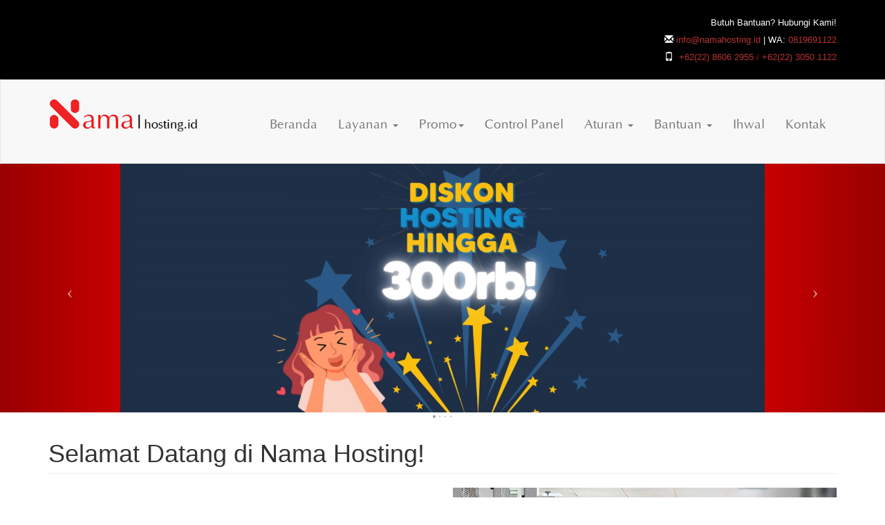

--- FILE ---
content_type: text/html; charset=UTF-8
request_url: https://namahosting.id/index.php
body_size: 78063
content:
<!doctype html>
<html lang="en">
<head>
<meta charset="utf-8">
<meta http-equiv="X-UA-Compatible" content="IE=edge">
<meta name="viewport" content="width=device-width, initial-scale=1">
<meta name="description" content="Layanan web hosting murah dan terpercaya di Bandung. Terdiri dari layanan Domain, Hosting, Email Hosting, VPS, Colocation, Website Builder dan Web Development.">
<meta name="keywords" content="Domain, Hosting, Email Hosting, VPS, Colocation, Website Builder, Web Development, Bandung, Indonesia, Internet, Domain Murah, Hosting Murah, VPS Murah, Colocation Murah, Website Builder Premium Murah, Terpercaya, Murah dan Terpercaya">
<meta name="author" content="">
<link rel="icon" href="images/namahosting-logo.small.png">
<title>Namahosting - Layanan Web Hosting Murah dan Terpercaya</title>

<!-- Bootstrap Core CSS -->

<link href="css/bootstrap.min.css" rel="stylesheet">

<!-- Custom CSS -->

<link href="css/style.css" rel="stylesheet">

<!-- Custom Fonts -->

<link href="font-awesome/css/font-awesome.min.css" rel="stylesheet" type="text/css">

<!-- HTML5 Shim and Respond.js IE8 support of HTML5 elements and media queries --> 

<!-- WARNING: Respond.js doesn't work if you view the page via file:// --> 

<!--[if lt IE 9]>

        <script src="https://oss.maxcdn.com/libs/html5shiv/3.7.0/html5shiv.js"></script>

        <script src="https://oss.maxcdn.com/libs/respond.js/1.4.2/respond.min.js"></script>

    <![endif]--> 

<!-- Global site tag (gtag.js) - Google Analytics --> 
<script async src="https://www.googletagmanager.com/gtag/js?id=G-9Y0SFE0HSB"></script> 
<script>
    window.dataLayer = window.dataLayer || [];

    function gtag() {
      dataLayer.push(arguments);
    }
    gtag('js', new Date());

    gtag('config', 'G-9Y0SFE0HSB');
  </script>
</head>

<body>
<div class="top-header">
  <div class="container">
    <div class="row">
      <div class="col-md-8"></div>
      <div class="col-md-4 head-help">Butuh Bantuan? Hubungi Kami!<br />
        <i class=" glyphicon glyphicon-envelope"></i>&nbsp;<a href="mailto:info@namahosting.id?subject=Tanya Admin NAMA">info@namahosting.id</a></span> | WA: <span class="red-text"><a href="https://api.whatsapp.com/send?phone=62819691122&text=Halo%20Admin%20Namahosting,%20Saya%20mau%20bertanya%20">0819691122</a></span><br>
        <i class="glyphicon glyphicon-phone"></i>&nbsp;<span class="red-text"> <a href="tel:+622286062955">+62(22) 8606 2955</a> / <a href="tel:+622230501122">+62(22) 3050 1122</a></span> </div>
    </div>
  </div>
</div>

<!-- Navigation -->

<nav class="navbar navbar-default .navbar-static-top" role="navigation">
  <div class="container"> 
    
    <!-- Brand and toggle get grouped for better mobile display -->
    
    <div class="navbar-header">
      <button type="button" class="navbar-toggle" data-toggle="collapse" data-target="#nama-navbar-collapse"> <span class="sr-only">Toggle navigation</span> <span class="icon-bar"></span> <span class="icon-bar"></span> <span class="icon-bar"></span> </button>
      <a class="navbar-brand" href="index.php"><img src="images/namahosting-logo.png"></a> </div>
    
    <!-- Collect the nav links, forms, and other content for toggling -->
    
    <div class="collapse navbar-collapse" id="nama-navbar-collapse">
      <ul class="nav navbar-nav navbar-right">
        <li> <a href="/">Beranda</a> </li>
        <li class="dropdown"> <a href="#" class="dropdown-toggle" data-toggle="dropdown">Layanan <b class="caret"></b></a>
          <ul class="dropdown-menu">
            <li> <a href="domain.php">Domain Name</a> </li>
            <li> <a href="hosting-all.php">Web Hosting</a> </li>
            <li> <a href="vps.php">VPS</a> </li>
            <li> <a href="colocation.php">Colocation</a> </li>
            <li> <a href="hosting-email.php">Email Hosting</a> </li>
            <!--<li> <a href="website-builder.php">Website Builder</a> </li>-->
            <li> <a href="webdev.php">Web Development</a> </li>
          </ul>
        </li>
		<li class="dropdown"> <a href="#" class="dropdown-toggle" data-toggle="dropdown">Promo<b class="caret"></b></a>
          <ul class="dropdown-menu">
            <li> <a href="promo-yearendsale.php">Promo YES 2025</a> </li>
            <li> <a href="promo-diskonhosting.php">Diskon 50% Hosting</a> </li>
            <li> <a href="promo-gratis-com.php">Gratis domain .com</a> </li>
            <li> <a href="promo-coid.php">Promo .co.id</a> </li>
          </ul>
        </li>
        <li> <a href="https://tiger-cpanel.namahosting.id:2083">Control Panel</a> </li>
        <li class="dropdown"> <a href="#" class="dropdown-toggle" data-toggle="dropdown">Aturan <b class="caret"></b></a>
          <ul class="dropdown-menu">
            <li> <a href="aturan.php">Syarat dan Ketentuan</a> </li>
            <li> <a href="regulasi.php">Regulasi</a> </li>
          </ul>
        </li>
        <li class="dropdown"> <a href="#" class="dropdown-toggle" data-toggle="dropdown">Bantuan <b class="caret"></b></a>
          <ul class="dropdown-menu">
            <li> <a href="reg_bayar.php">Registrasi dan Pembayaran</a> </li>
            <li> <a href="tutorial.php">Tutorial</a> </li>
          </ul>
        </li>
        <li> <a href="about.php">Ihwal</a> </li>
        <li> <a href="kontak.php">Kontak</a> </li>
      </ul>
    </div>
    
    <!-- /.navbar-collapse --> 
    
  </div>
  
  <!-- /.container --> 
  
</nav>
    <!-- Header Carousel -->
    <header id="myCarousel" class="carousel slide">
        <!-- Indicators -->
        <ol class="carousel-indicators">
            <li data-target="#myCarousel" data-slide-to="0" class="active"></li>
            <li data-target="#myCarousel" data-slide-to="1"></li>
			      <li data-target="#myCarousel" data-slide-to="2"></li>
            <li data-target="#myCarousel" data-slide-to="3"></li>
        </ol>

        <!-- Wrapper for slides -->
        <div class="carousel-inner">
            
           <div class="item active">
                <a href="/promo-diskonhosting.php"><video class="fill" autoplay="" muted="" playsinline="" data-wf-ignore="true" data-object-fit="cover">
                  <source src="video/slide-diskonhosting.mp4" type="video/mp4">
                </video>
                </a>
            </div>
          
          <div class="item">
                <a href="/promo-gratis-com.php"><video class="fill" autoplay="" muted="" playsinline="" data-wf-ignore="true" data-object-fit="cover">
                  <source src="video/slide-gratis-com.mp4" type="video/mp4">
                </video>
                </a>
            </div>

            <div class="item">
                <video class="fill" autoplay="" muted="" playsinline="" data-wf-ignore="true" data-object-fit="cover">
                  <source src="video/NAMA-Reel.mp4" type="video/mp4">
                </video>
            </div>        
           
            <div class="item ">
                <div class="fill" style="background-image:url('images/slide4.jpg');"></div>
                <div class="carousel-caption">
                    <h2></h2>
                </div>
            </div>
            
            
                     
        </div>

        <!-- Controls -->
        <a class="left carousel-control" href="#myCarousel" data-slide="prev">
            <span class="icon-prev"></span>
        </a>
        <a class="right carousel-control" href="#myCarousel" data-slide="next">
            <span class="icon-next"></span>
        </a>
    </header>

    <!-- Page Content -->
    <div class="container">

        <!-- Marketing Icons Section -->
        <div class="row">
            <div class="col-lg-12">
                <h1 class="page-header">
                    Selamat Datang di Nama Hosting!
                </h1>
               
            </div>
            <div class="col-md-6"> 
            	<h3>Untuk Kelancaran dan Kemudahan Hosting web anda!</h3>
                <p>Tempatkan website anda di Namahosting.id, dan dapatkan berbagai keuntungan :</p>
                <ul>
                  <li>Data Center Sendiri dengan Backup UPS dan Genset.</li>
                  <li>Uptime Network dan server diatas 99,99%.</li>
                  <li>Bandwidth Maximal ke link IIX 1 Gbps dan internasional 200Mbps.</li>
                  <li>server berbasis sistem operasi Unix.</li>
                  <li>24 x 7 Technical Support.</li>
                  <li>Layanan Customer Service via Whatsapp</li>
                  <li>Backup data mingguan.</li>
            </ul>
               
            </div>
            <div class="col-md-6">
                <img class="img-responsive" src="images/promo-home.jpg" alt="">
            </div>
      </div>
          
        <hr>
        <!-- Call to Action Section -->
        <div class="well">
            <div class="row">
                <div class="col-md-8">
                    <p>Dapatkan hosting website Anda mulai Rp <strong>100rb</strong> / tahun!</p>
                </div>
                <div class="col-md-4">
                    <a class="btn btn-lg btn-default btn-block" href="hosting-personal.php">Daftar Sekarang</a>
                </div>
            </div>
        </div>
        
        <hr>
        
        <div class="well">
            <div class="row">
                <div class="col-md-12">
                    <p>Cek ketersediaan nama domain favorit Anda, di sini!</p>
                    <form class="form-inline" id="cek-domain">
                        <div class="form-group form-group-lg">
                            <label class="sr-only" for="domainname">Domain</label>
                            <div class="input-group">
                                <div class="input-group-addon">WWW.</div>
                                <input name="domainname" id="domainname" type="text" class="form-control" id="exampleInputAmount" placeholder="namadomainfavorit">
                            </div>
                            <select name="domaintld" id="domaintld" class="form-control">
                                                                    <option value="id">.id</option>
                                                                    <option value="coid">.co.id</option>
                                                                    <option value="myid">.my.id</option>
                                                                    <option value="bizid">.biz.id</option>
                                                                    <option value="acid">.ac.id</option>
                                                                    <option value="schid">.sch.id</option>
                                                                    <option value="orid">.or.id</option>
                                                                    <option value="webid">.web.id</option>
                                                                    <option value="com">.com</option>
                                                                    <option value="net">.net</option>
                                                                    <option value="org">.org</option>
                                                                    <option value="info">.info</option>
                                                                    <option value="biz">.biz</option>
                                                                    <option value="mobi">.mobi</option>
                                                                    <option value="name">.name</option>
                                                                    <option value="tel">.tel</option>
                                                                    <option value="us">.us</option>
                                                                    <option value="asia">.asia</option>
                                                                    <option value="comco">.com.co</option>
                                                                    <option value="in">.in</option>
                                                                    <option value="it">.it</option>
                                                                    <option value="ws">.ws</option>
                                                                    <option value="me">.me</option>
                                                                    <option value="li">.li</option>
                                                                    <option value="co">.cc</option>
                                                                    <option value="tv">.tv</option>
                                                            </select>
                        </div>
                        <button type="submit" class="btn btn-lg btn-default">Cek Nama Domain</button>
                    </form>

                    <br />
                    <img src="images/loading.gif" width="70px" id="img-load" class="hide">
                    <div id="resultdomain" class="hide">
                        <div id="alertcolor" class="alert alert-success" role="alert">
                        <!--
                        <i class="glyphicon glyphicon-ok"></i>
                        Selamat, nama domain <strong>www.namaku.id</strong> tersedia
                        <br />
                    -->
                    
                    <i id="alerticon" class="glyphicon glyphicon-remove"></i>
                    <span id="alertmsg">Maaf, nama domain <strong>www.namaku.id</strong> sudah tidak tersedia</span>
                    <br />
                    <a href="#" class="btn btn-success btn-lg" id="alertbtncart"><i class="glyphicon glyphicon-shopping-cart"></i> Beli Sekarang</a>
                    <br />
                    <a id="linkdetaildomain" data-toggle="modal" data-target="#detailDomain" href="#" class="btn"><i class="glyphicon glyphicon-search"></i> Detail</a>
                    <div class="modal fade" id="detailDomain" tabindex="-1" role="dialog" aria-labelledby="myModalLabel">
                        <div class="modal-dialog modal-lg" role="document">
                            <div class="modal-content">
                                <div class="modal-header">
                                    <button type="button" class="close" data-dismiss="modal" aria-label="Close"><span aria-hidden="true">&times;</span></button>
                                    <h4 class="modal-title" id="myModalLabel">Informasi Nama Domain</h4>
                                </div>
                                <div class="modal-body pull-left" id="infodetaildomain">

                                </div>
                                <div class="modal-footer">
                                    <button type="button" class="btn btn-default" data-dismiss="modal">Close</button>
                                </div>
                            </div>
                        </div>
                    </div>


                    <br />
                    <a class="btn" role="button" data-toggle="collapse" href="#collapseExample" aria-expanded="false" aria-controls="collapseExample" id="moreDomain">
                        Lihat domain favorit dengan TLD lainnya
                    </a>
                    <div class="collapse" id="collapseExample">
                        <table class="table table-hover">
                                                        <tr class="suggesttld" id="suggestid" data-tldid="id" data-tld=".id">
                                <td><span class="suggestdomainname">www.namaku.co.id</span></td>
                                <td><img src="images/loading.gif" width="50px" class="img-load-suggest"><span class="suggestlabel label label-success">Tersedia</span></td>
                                <td>
                                    <a href="#" class="suggestaction btn btn-success"><i class="glyphicon glyphicon-shopping-cart"></i> Beli Sekarang</a>
                                    <a id="linkdetaildomainid" data-toggle="modal" data-target="#detailDomainid" href="#" class="btn btn-default suggestdetail"><i class="glyphicon glyphicon-search"></i> Detail</a>
                                    <div class="modal fade" id="detailDomainid" tabindex="-1" role="dialog" aria-labelledby="myModalLabel">
                                        <div class="modal-dialog modal-lg" role="document">
                                            <div class="modal-content">
                                                <div class="modal-header">
                                                    <button type="button" class="close" data-dismiss="modal" aria-label="Close"><span aria-hidden="true">&times;</span></button>
                                                    <h4 class="modal-title" id="myModalLabel">Informasi Nama Domain</h4>
                                                </div>
                                                <div class="modal-body pull-left infodetaildomain">

                                                </div>
                                                <div class="modal-footer">
                                                    <button type="button" class="btn btn-default" data-dismiss="modal">Close</button>
                                                </div>
                                            </div>
                                        </div>
                                    </div>
                            </td>
                            </tr>

                                                        <tr class="suggesttld" id="suggestcoid" data-tldid="coid" data-tld=".co.id">
                                <td><span class="suggestdomainname">www.namaku.co.id</span></td>
                                <td><img src="images/loading.gif" width="50px" class="img-load-suggest"><span class="suggestlabel label label-success">Tersedia</span></td>
                                <td>
                                    <a href="#" class="suggestaction btn btn-success"><i class="glyphicon glyphicon-shopping-cart"></i> Beli Sekarang</a>
                                    <a id="linkdetaildomaincoid" data-toggle="modal" data-target="#detailDomaincoid" href="#" class="btn btn-default suggestdetail"><i class="glyphicon glyphicon-search"></i> Detail</a>
                                    <div class="modal fade" id="detailDomaincoid" tabindex="-1" role="dialog" aria-labelledby="myModalLabel">
                                        <div class="modal-dialog modal-lg" role="document">
                                            <div class="modal-content">
                                                <div class="modal-header">
                                                    <button type="button" class="close" data-dismiss="modal" aria-label="Close"><span aria-hidden="true">&times;</span></button>
                                                    <h4 class="modal-title" id="myModalLabel">Informasi Nama Domain</h4>
                                                </div>
                                                <div class="modal-body pull-left infodetaildomain">

                                                </div>
                                                <div class="modal-footer">
                                                    <button type="button" class="btn btn-default" data-dismiss="modal">Close</button>
                                                </div>
                                            </div>
                                        </div>
                                    </div>
                            </td>
                            </tr>

                                                        <tr class="suggesttld" id="suggestmyid" data-tldid="myid" data-tld=".my.id">
                                <td><span class="suggestdomainname">www.namaku.co.id</span></td>
                                <td><img src="images/loading.gif" width="50px" class="img-load-suggest"><span class="suggestlabel label label-success">Tersedia</span></td>
                                <td>
                                    <a href="#" class="suggestaction btn btn-success"><i class="glyphicon glyphicon-shopping-cart"></i> Beli Sekarang</a>
                                    <a id="linkdetaildomainmyid" data-toggle="modal" data-target="#detailDomainmyid" href="#" class="btn btn-default suggestdetail"><i class="glyphicon glyphicon-search"></i> Detail</a>
                                    <div class="modal fade" id="detailDomainmyid" tabindex="-1" role="dialog" aria-labelledby="myModalLabel">
                                        <div class="modal-dialog modal-lg" role="document">
                                            <div class="modal-content">
                                                <div class="modal-header">
                                                    <button type="button" class="close" data-dismiss="modal" aria-label="Close"><span aria-hidden="true">&times;</span></button>
                                                    <h4 class="modal-title" id="myModalLabel">Informasi Nama Domain</h4>
                                                </div>
                                                <div class="modal-body pull-left infodetaildomain">

                                                </div>
                                                <div class="modal-footer">
                                                    <button type="button" class="btn btn-default" data-dismiss="modal">Close</button>
                                                </div>
                                            </div>
                                        </div>
                                    </div>
                            </td>
                            </tr>

                                                        <tr class="suggesttld" id="suggestbizid" data-tldid="bizid" data-tld=".biz.id">
                                <td><span class="suggestdomainname">www.namaku.co.id</span></td>
                                <td><img src="images/loading.gif" width="50px" class="img-load-suggest"><span class="suggestlabel label label-success">Tersedia</span></td>
                                <td>
                                    <a href="#" class="suggestaction btn btn-success"><i class="glyphicon glyphicon-shopping-cart"></i> Beli Sekarang</a>
                                    <a id="linkdetaildomainbizid" data-toggle="modal" data-target="#detailDomainbizid" href="#" class="btn btn-default suggestdetail"><i class="glyphicon glyphicon-search"></i> Detail</a>
                                    <div class="modal fade" id="detailDomainbizid" tabindex="-1" role="dialog" aria-labelledby="myModalLabel">
                                        <div class="modal-dialog modal-lg" role="document">
                                            <div class="modal-content">
                                                <div class="modal-header">
                                                    <button type="button" class="close" data-dismiss="modal" aria-label="Close"><span aria-hidden="true">&times;</span></button>
                                                    <h4 class="modal-title" id="myModalLabel">Informasi Nama Domain</h4>
                                                </div>
                                                <div class="modal-body pull-left infodetaildomain">

                                                </div>
                                                <div class="modal-footer">
                                                    <button type="button" class="btn btn-default" data-dismiss="modal">Close</button>
                                                </div>
                                            </div>
                                        </div>
                                    </div>
                            </td>
                            </tr>

                                                        <tr class="suggesttld" id="suggestacid" data-tldid="acid" data-tld=".ac.id">
                                <td><span class="suggestdomainname">www.namaku.co.id</span></td>
                                <td><img src="images/loading.gif" width="50px" class="img-load-suggest"><span class="suggestlabel label label-success">Tersedia</span></td>
                                <td>
                                    <a href="#" class="suggestaction btn btn-success"><i class="glyphicon glyphicon-shopping-cart"></i> Beli Sekarang</a>
                                    <a id="linkdetaildomainacid" data-toggle="modal" data-target="#detailDomainacid" href="#" class="btn btn-default suggestdetail"><i class="glyphicon glyphicon-search"></i> Detail</a>
                                    <div class="modal fade" id="detailDomainacid" tabindex="-1" role="dialog" aria-labelledby="myModalLabel">
                                        <div class="modal-dialog modal-lg" role="document">
                                            <div class="modal-content">
                                                <div class="modal-header">
                                                    <button type="button" class="close" data-dismiss="modal" aria-label="Close"><span aria-hidden="true">&times;</span></button>
                                                    <h4 class="modal-title" id="myModalLabel">Informasi Nama Domain</h4>
                                                </div>
                                                <div class="modal-body pull-left infodetaildomain">

                                                </div>
                                                <div class="modal-footer">
                                                    <button type="button" class="btn btn-default" data-dismiss="modal">Close</button>
                                                </div>
                                            </div>
                                        </div>
                                    </div>
                            </td>
                            </tr>

                                                        <tr class="suggesttld" id="suggestschid" data-tldid="schid" data-tld=".sch.id">
                                <td><span class="suggestdomainname">www.namaku.co.id</span></td>
                                <td><img src="images/loading.gif" width="50px" class="img-load-suggest"><span class="suggestlabel label label-success">Tersedia</span></td>
                                <td>
                                    <a href="#" class="suggestaction btn btn-success"><i class="glyphicon glyphicon-shopping-cart"></i> Beli Sekarang</a>
                                    <a id="linkdetaildomainschid" data-toggle="modal" data-target="#detailDomainschid" href="#" class="btn btn-default suggestdetail"><i class="glyphicon glyphicon-search"></i> Detail</a>
                                    <div class="modal fade" id="detailDomainschid" tabindex="-1" role="dialog" aria-labelledby="myModalLabel">
                                        <div class="modal-dialog modal-lg" role="document">
                                            <div class="modal-content">
                                                <div class="modal-header">
                                                    <button type="button" class="close" data-dismiss="modal" aria-label="Close"><span aria-hidden="true">&times;</span></button>
                                                    <h4 class="modal-title" id="myModalLabel">Informasi Nama Domain</h4>
                                                </div>
                                                <div class="modal-body pull-left infodetaildomain">

                                                </div>
                                                <div class="modal-footer">
                                                    <button type="button" class="btn btn-default" data-dismiss="modal">Close</button>
                                                </div>
                                            </div>
                                        </div>
                                    </div>
                            </td>
                            </tr>

                                                        <tr class="suggesttld" id="suggestorid" data-tldid="orid" data-tld=".or.id">
                                <td><span class="suggestdomainname">www.namaku.co.id</span></td>
                                <td><img src="images/loading.gif" width="50px" class="img-load-suggest"><span class="suggestlabel label label-success">Tersedia</span></td>
                                <td>
                                    <a href="#" class="suggestaction btn btn-success"><i class="glyphicon glyphicon-shopping-cart"></i> Beli Sekarang</a>
                                    <a id="linkdetaildomainorid" data-toggle="modal" data-target="#detailDomainorid" href="#" class="btn btn-default suggestdetail"><i class="glyphicon glyphicon-search"></i> Detail</a>
                                    <div class="modal fade" id="detailDomainorid" tabindex="-1" role="dialog" aria-labelledby="myModalLabel">
                                        <div class="modal-dialog modal-lg" role="document">
                                            <div class="modal-content">
                                                <div class="modal-header">
                                                    <button type="button" class="close" data-dismiss="modal" aria-label="Close"><span aria-hidden="true">&times;</span></button>
                                                    <h4 class="modal-title" id="myModalLabel">Informasi Nama Domain</h4>
                                                </div>
                                                <div class="modal-body pull-left infodetaildomain">

                                                </div>
                                                <div class="modal-footer">
                                                    <button type="button" class="btn btn-default" data-dismiss="modal">Close</button>
                                                </div>
                                            </div>
                                        </div>
                                    </div>
                            </td>
                            </tr>

                                                        <tr class="suggesttld" id="suggestwebid" data-tldid="webid" data-tld=".web.id">
                                <td><span class="suggestdomainname">www.namaku.co.id</span></td>
                                <td><img src="images/loading.gif" width="50px" class="img-load-suggest"><span class="suggestlabel label label-success">Tersedia</span></td>
                                <td>
                                    <a href="#" class="suggestaction btn btn-success"><i class="glyphicon glyphicon-shopping-cart"></i> Beli Sekarang</a>
                                    <a id="linkdetaildomainwebid" data-toggle="modal" data-target="#detailDomainwebid" href="#" class="btn btn-default suggestdetail"><i class="glyphicon glyphicon-search"></i> Detail</a>
                                    <div class="modal fade" id="detailDomainwebid" tabindex="-1" role="dialog" aria-labelledby="myModalLabel">
                                        <div class="modal-dialog modal-lg" role="document">
                                            <div class="modal-content">
                                                <div class="modal-header">
                                                    <button type="button" class="close" data-dismiss="modal" aria-label="Close"><span aria-hidden="true">&times;</span></button>
                                                    <h4 class="modal-title" id="myModalLabel">Informasi Nama Domain</h4>
                                                </div>
                                                <div class="modal-body pull-left infodetaildomain">

                                                </div>
                                                <div class="modal-footer">
                                                    <button type="button" class="btn btn-default" data-dismiss="modal">Close</button>
                                                </div>
                                            </div>
                                        </div>
                                    </div>
                            </td>
                            </tr>

                                                        <tr class="suggesttld" id="suggestcom" data-tldid="com" data-tld=".com">
                                <td><span class="suggestdomainname">www.namaku.co.id</span></td>
                                <td><img src="images/loading.gif" width="50px" class="img-load-suggest"><span class="suggestlabel label label-success">Tersedia</span></td>
                                <td>
                                    <a href="#" class="suggestaction btn btn-success"><i class="glyphicon glyphicon-shopping-cart"></i> Beli Sekarang</a>
                                    <a id="linkdetaildomaincom" data-toggle="modal" data-target="#detailDomaincom" href="#" class="btn btn-default suggestdetail"><i class="glyphicon glyphicon-search"></i> Detail</a>
                                    <div class="modal fade" id="detailDomaincom" tabindex="-1" role="dialog" aria-labelledby="myModalLabel">
                                        <div class="modal-dialog modal-lg" role="document">
                                            <div class="modal-content">
                                                <div class="modal-header">
                                                    <button type="button" class="close" data-dismiss="modal" aria-label="Close"><span aria-hidden="true">&times;</span></button>
                                                    <h4 class="modal-title" id="myModalLabel">Informasi Nama Domain</h4>
                                                </div>
                                                <div class="modal-body pull-left infodetaildomain">

                                                </div>
                                                <div class="modal-footer">
                                                    <button type="button" class="btn btn-default" data-dismiss="modal">Close</button>
                                                </div>
                                            </div>
                                        </div>
                                    </div>
                            </td>
                            </tr>

                                                        <tr class="suggesttld" id="suggestnet" data-tldid="net" data-tld=".net">
                                <td><span class="suggestdomainname">www.namaku.co.id</span></td>
                                <td><img src="images/loading.gif" width="50px" class="img-load-suggest"><span class="suggestlabel label label-success">Tersedia</span></td>
                                <td>
                                    <a href="#" class="suggestaction btn btn-success"><i class="glyphicon glyphicon-shopping-cart"></i> Beli Sekarang</a>
                                    <a id="linkdetaildomainnet" data-toggle="modal" data-target="#detailDomainnet" href="#" class="btn btn-default suggestdetail"><i class="glyphicon glyphicon-search"></i> Detail</a>
                                    <div class="modal fade" id="detailDomainnet" tabindex="-1" role="dialog" aria-labelledby="myModalLabel">
                                        <div class="modal-dialog modal-lg" role="document">
                                            <div class="modal-content">
                                                <div class="modal-header">
                                                    <button type="button" class="close" data-dismiss="modal" aria-label="Close"><span aria-hidden="true">&times;</span></button>
                                                    <h4 class="modal-title" id="myModalLabel">Informasi Nama Domain</h4>
                                                </div>
                                                <div class="modal-body pull-left infodetaildomain">

                                                </div>
                                                <div class="modal-footer">
                                                    <button type="button" class="btn btn-default" data-dismiss="modal">Close</button>
                                                </div>
                                            </div>
                                        </div>
                                    </div>
                            </td>
                            </tr>

                                                        <tr class="suggesttld" id="suggestorg" data-tldid="org" data-tld=".org">
                                <td><span class="suggestdomainname">www.namaku.co.id</span></td>
                                <td><img src="images/loading.gif" width="50px" class="img-load-suggest"><span class="suggestlabel label label-success">Tersedia</span></td>
                                <td>
                                    <a href="#" class="suggestaction btn btn-success"><i class="glyphicon glyphicon-shopping-cart"></i> Beli Sekarang</a>
                                    <a id="linkdetaildomainorg" data-toggle="modal" data-target="#detailDomainorg" href="#" class="btn btn-default suggestdetail"><i class="glyphicon glyphicon-search"></i> Detail</a>
                                    <div class="modal fade" id="detailDomainorg" tabindex="-1" role="dialog" aria-labelledby="myModalLabel">
                                        <div class="modal-dialog modal-lg" role="document">
                                            <div class="modal-content">
                                                <div class="modal-header">
                                                    <button type="button" class="close" data-dismiss="modal" aria-label="Close"><span aria-hidden="true">&times;</span></button>
                                                    <h4 class="modal-title" id="myModalLabel">Informasi Nama Domain</h4>
                                                </div>
                                                <div class="modal-body pull-left infodetaildomain">

                                                </div>
                                                <div class="modal-footer">
                                                    <button type="button" class="btn btn-default" data-dismiss="modal">Close</button>
                                                </div>
                                            </div>
                                        </div>
                                    </div>
                            </td>
                            </tr>

                                                        <tr class="suggesttld" id="suggestinfo" data-tldid="info" data-tld=".info">
                                <td><span class="suggestdomainname">www.namaku.co.id</span></td>
                                <td><img src="images/loading.gif" width="50px" class="img-load-suggest"><span class="suggestlabel label label-success">Tersedia</span></td>
                                <td>
                                    <a href="#" class="suggestaction btn btn-success"><i class="glyphicon glyphicon-shopping-cart"></i> Beli Sekarang</a>
                                    <a id="linkdetaildomaininfo" data-toggle="modal" data-target="#detailDomaininfo" href="#" class="btn btn-default suggestdetail"><i class="glyphicon glyphicon-search"></i> Detail</a>
                                    <div class="modal fade" id="detailDomaininfo" tabindex="-1" role="dialog" aria-labelledby="myModalLabel">
                                        <div class="modal-dialog modal-lg" role="document">
                                            <div class="modal-content">
                                                <div class="modal-header">
                                                    <button type="button" class="close" data-dismiss="modal" aria-label="Close"><span aria-hidden="true">&times;</span></button>
                                                    <h4 class="modal-title" id="myModalLabel">Informasi Nama Domain</h4>
                                                </div>
                                                <div class="modal-body pull-left infodetaildomain">

                                                </div>
                                                <div class="modal-footer">
                                                    <button type="button" class="btn btn-default" data-dismiss="modal">Close</button>
                                                </div>
                                            </div>
                                        </div>
                                    </div>
                            </td>
                            </tr>

                                                        <tr class="suggesttld" id="suggestbiz" data-tldid="biz" data-tld=".biz">
                                <td><span class="suggestdomainname">www.namaku.co.id</span></td>
                                <td><img src="images/loading.gif" width="50px" class="img-load-suggest"><span class="suggestlabel label label-success">Tersedia</span></td>
                                <td>
                                    <a href="#" class="suggestaction btn btn-success"><i class="glyphicon glyphicon-shopping-cart"></i> Beli Sekarang</a>
                                    <a id="linkdetaildomainbiz" data-toggle="modal" data-target="#detailDomainbiz" href="#" class="btn btn-default suggestdetail"><i class="glyphicon glyphicon-search"></i> Detail</a>
                                    <div class="modal fade" id="detailDomainbiz" tabindex="-1" role="dialog" aria-labelledby="myModalLabel">
                                        <div class="modal-dialog modal-lg" role="document">
                                            <div class="modal-content">
                                                <div class="modal-header">
                                                    <button type="button" class="close" data-dismiss="modal" aria-label="Close"><span aria-hidden="true">&times;</span></button>
                                                    <h4 class="modal-title" id="myModalLabel">Informasi Nama Domain</h4>
                                                </div>
                                                <div class="modal-body pull-left infodetaildomain">

                                                </div>
                                                <div class="modal-footer">
                                                    <button type="button" class="btn btn-default" data-dismiss="modal">Close</button>
                                                </div>
                                            </div>
                                        </div>
                                    </div>
                            </td>
                            </tr>

                                                        <tr class="suggesttld" id="suggestmobi" data-tldid="mobi" data-tld=".mobi">
                                <td><span class="suggestdomainname">www.namaku.co.id</span></td>
                                <td><img src="images/loading.gif" width="50px" class="img-load-suggest"><span class="suggestlabel label label-success">Tersedia</span></td>
                                <td>
                                    <a href="#" class="suggestaction btn btn-success"><i class="glyphicon glyphicon-shopping-cart"></i> Beli Sekarang</a>
                                    <a id="linkdetaildomainmobi" data-toggle="modal" data-target="#detailDomainmobi" href="#" class="btn btn-default suggestdetail"><i class="glyphicon glyphicon-search"></i> Detail</a>
                                    <div class="modal fade" id="detailDomainmobi" tabindex="-1" role="dialog" aria-labelledby="myModalLabel">
                                        <div class="modal-dialog modal-lg" role="document">
                                            <div class="modal-content">
                                                <div class="modal-header">
                                                    <button type="button" class="close" data-dismiss="modal" aria-label="Close"><span aria-hidden="true">&times;</span></button>
                                                    <h4 class="modal-title" id="myModalLabel">Informasi Nama Domain</h4>
                                                </div>
                                                <div class="modal-body pull-left infodetaildomain">

                                                </div>
                                                <div class="modal-footer">
                                                    <button type="button" class="btn btn-default" data-dismiss="modal">Close</button>
                                                </div>
                                            </div>
                                        </div>
                                    </div>
                            </td>
                            </tr>

                                                        <tr class="suggesttld" id="suggestname" data-tldid="name" data-tld=".name">
                                <td><span class="suggestdomainname">www.namaku.co.id</span></td>
                                <td><img src="images/loading.gif" width="50px" class="img-load-suggest"><span class="suggestlabel label label-success">Tersedia</span></td>
                                <td>
                                    <a href="#" class="suggestaction btn btn-success"><i class="glyphicon glyphicon-shopping-cart"></i> Beli Sekarang</a>
                                    <a id="linkdetaildomainname" data-toggle="modal" data-target="#detailDomainname" href="#" class="btn btn-default suggestdetail"><i class="glyphicon glyphicon-search"></i> Detail</a>
                                    <div class="modal fade" id="detailDomainname" tabindex="-1" role="dialog" aria-labelledby="myModalLabel">
                                        <div class="modal-dialog modal-lg" role="document">
                                            <div class="modal-content">
                                                <div class="modal-header">
                                                    <button type="button" class="close" data-dismiss="modal" aria-label="Close"><span aria-hidden="true">&times;</span></button>
                                                    <h4 class="modal-title" id="myModalLabel">Informasi Nama Domain</h4>
                                                </div>
                                                <div class="modal-body pull-left infodetaildomain">

                                                </div>
                                                <div class="modal-footer">
                                                    <button type="button" class="btn btn-default" data-dismiss="modal">Close</button>
                                                </div>
                                            </div>
                                        </div>
                                    </div>
                            </td>
                            </tr>

                                                        <tr class="suggesttld" id="suggesttel" data-tldid="tel" data-tld=".tel">
                                <td><span class="suggestdomainname">www.namaku.co.id</span></td>
                                <td><img src="images/loading.gif" width="50px" class="img-load-suggest"><span class="suggestlabel label label-success">Tersedia</span></td>
                                <td>
                                    <a href="#" class="suggestaction btn btn-success"><i class="glyphicon glyphicon-shopping-cart"></i> Beli Sekarang</a>
                                    <a id="linkdetaildomaintel" data-toggle="modal" data-target="#detailDomaintel" href="#" class="btn btn-default suggestdetail"><i class="glyphicon glyphicon-search"></i> Detail</a>
                                    <div class="modal fade" id="detailDomaintel" tabindex="-1" role="dialog" aria-labelledby="myModalLabel">
                                        <div class="modal-dialog modal-lg" role="document">
                                            <div class="modal-content">
                                                <div class="modal-header">
                                                    <button type="button" class="close" data-dismiss="modal" aria-label="Close"><span aria-hidden="true">&times;</span></button>
                                                    <h4 class="modal-title" id="myModalLabel">Informasi Nama Domain</h4>
                                                </div>
                                                <div class="modal-body pull-left infodetaildomain">

                                                </div>
                                                <div class="modal-footer">
                                                    <button type="button" class="btn btn-default" data-dismiss="modal">Close</button>
                                                </div>
                                            </div>
                                        </div>
                                    </div>
                            </td>
                            </tr>

                                                        <tr class="suggesttld" id="suggestus" data-tldid="us" data-tld=".us">
                                <td><span class="suggestdomainname">www.namaku.co.id</span></td>
                                <td><img src="images/loading.gif" width="50px" class="img-load-suggest"><span class="suggestlabel label label-success">Tersedia</span></td>
                                <td>
                                    <a href="#" class="suggestaction btn btn-success"><i class="glyphicon glyphicon-shopping-cart"></i> Beli Sekarang</a>
                                    <a id="linkdetaildomainus" data-toggle="modal" data-target="#detailDomainus" href="#" class="btn btn-default suggestdetail"><i class="glyphicon glyphicon-search"></i> Detail</a>
                                    <div class="modal fade" id="detailDomainus" tabindex="-1" role="dialog" aria-labelledby="myModalLabel">
                                        <div class="modal-dialog modal-lg" role="document">
                                            <div class="modal-content">
                                                <div class="modal-header">
                                                    <button type="button" class="close" data-dismiss="modal" aria-label="Close"><span aria-hidden="true">&times;</span></button>
                                                    <h4 class="modal-title" id="myModalLabel">Informasi Nama Domain</h4>
                                                </div>
                                                <div class="modal-body pull-left infodetaildomain">

                                                </div>
                                                <div class="modal-footer">
                                                    <button type="button" class="btn btn-default" data-dismiss="modal">Close</button>
                                                </div>
                                            </div>
                                        </div>
                                    </div>
                            </td>
                            </tr>

                                                        <tr class="suggesttld" id="suggestasia" data-tldid="asia" data-tld=".asia">
                                <td><span class="suggestdomainname">www.namaku.co.id</span></td>
                                <td><img src="images/loading.gif" width="50px" class="img-load-suggest"><span class="suggestlabel label label-success">Tersedia</span></td>
                                <td>
                                    <a href="#" class="suggestaction btn btn-success"><i class="glyphicon glyphicon-shopping-cart"></i> Beli Sekarang</a>
                                    <a id="linkdetaildomainasia" data-toggle="modal" data-target="#detailDomainasia" href="#" class="btn btn-default suggestdetail"><i class="glyphicon glyphicon-search"></i> Detail</a>
                                    <div class="modal fade" id="detailDomainasia" tabindex="-1" role="dialog" aria-labelledby="myModalLabel">
                                        <div class="modal-dialog modal-lg" role="document">
                                            <div class="modal-content">
                                                <div class="modal-header">
                                                    <button type="button" class="close" data-dismiss="modal" aria-label="Close"><span aria-hidden="true">&times;</span></button>
                                                    <h4 class="modal-title" id="myModalLabel">Informasi Nama Domain</h4>
                                                </div>
                                                <div class="modal-body pull-left infodetaildomain">

                                                </div>
                                                <div class="modal-footer">
                                                    <button type="button" class="btn btn-default" data-dismiss="modal">Close</button>
                                                </div>
                                            </div>
                                        </div>
                                    </div>
                            </td>
                            </tr>

                                                        <tr class="suggesttld" id="suggestcomco" data-tldid="comco" data-tld=".com.co">
                                <td><span class="suggestdomainname">www.namaku.co.id</span></td>
                                <td><img src="images/loading.gif" width="50px" class="img-load-suggest"><span class="suggestlabel label label-success">Tersedia</span></td>
                                <td>
                                    <a href="#" class="suggestaction btn btn-success"><i class="glyphicon glyphicon-shopping-cart"></i> Beli Sekarang</a>
                                    <a id="linkdetaildomaincomco" data-toggle="modal" data-target="#detailDomaincomco" href="#" class="btn btn-default suggestdetail"><i class="glyphicon glyphicon-search"></i> Detail</a>
                                    <div class="modal fade" id="detailDomaincomco" tabindex="-1" role="dialog" aria-labelledby="myModalLabel">
                                        <div class="modal-dialog modal-lg" role="document">
                                            <div class="modal-content">
                                                <div class="modal-header">
                                                    <button type="button" class="close" data-dismiss="modal" aria-label="Close"><span aria-hidden="true">&times;</span></button>
                                                    <h4 class="modal-title" id="myModalLabel">Informasi Nama Domain</h4>
                                                </div>
                                                <div class="modal-body pull-left infodetaildomain">

                                                </div>
                                                <div class="modal-footer">
                                                    <button type="button" class="btn btn-default" data-dismiss="modal">Close</button>
                                                </div>
                                            </div>
                                        </div>
                                    </div>
                            </td>
                            </tr>

                                                        <tr class="suggesttld" id="suggestin" data-tldid="in" data-tld=".in">
                                <td><span class="suggestdomainname">www.namaku.co.id</span></td>
                                <td><img src="images/loading.gif" width="50px" class="img-load-suggest"><span class="suggestlabel label label-success">Tersedia</span></td>
                                <td>
                                    <a href="#" class="suggestaction btn btn-success"><i class="glyphicon glyphicon-shopping-cart"></i> Beli Sekarang</a>
                                    <a id="linkdetaildomainin" data-toggle="modal" data-target="#detailDomainin" href="#" class="btn btn-default suggestdetail"><i class="glyphicon glyphicon-search"></i> Detail</a>
                                    <div class="modal fade" id="detailDomainin" tabindex="-1" role="dialog" aria-labelledby="myModalLabel">
                                        <div class="modal-dialog modal-lg" role="document">
                                            <div class="modal-content">
                                                <div class="modal-header">
                                                    <button type="button" class="close" data-dismiss="modal" aria-label="Close"><span aria-hidden="true">&times;</span></button>
                                                    <h4 class="modal-title" id="myModalLabel">Informasi Nama Domain</h4>
                                                </div>
                                                <div class="modal-body pull-left infodetaildomain">

                                                </div>
                                                <div class="modal-footer">
                                                    <button type="button" class="btn btn-default" data-dismiss="modal">Close</button>
                                                </div>
                                            </div>
                                        </div>
                                    </div>
                            </td>
                            </tr>

                                                        <tr class="suggesttld" id="suggestit" data-tldid="it" data-tld=".it">
                                <td><span class="suggestdomainname">www.namaku.co.id</span></td>
                                <td><img src="images/loading.gif" width="50px" class="img-load-suggest"><span class="suggestlabel label label-success">Tersedia</span></td>
                                <td>
                                    <a href="#" class="suggestaction btn btn-success"><i class="glyphicon glyphicon-shopping-cart"></i> Beli Sekarang</a>
                                    <a id="linkdetaildomainit" data-toggle="modal" data-target="#detailDomainit" href="#" class="btn btn-default suggestdetail"><i class="glyphicon glyphicon-search"></i> Detail</a>
                                    <div class="modal fade" id="detailDomainit" tabindex="-1" role="dialog" aria-labelledby="myModalLabel">
                                        <div class="modal-dialog modal-lg" role="document">
                                            <div class="modal-content">
                                                <div class="modal-header">
                                                    <button type="button" class="close" data-dismiss="modal" aria-label="Close"><span aria-hidden="true">&times;</span></button>
                                                    <h4 class="modal-title" id="myModalLabel">Informasi Nama Domain</h4>
                                                </div>
                                                <div class="modal-body pull-left infodetaildomain">

                                                </div>
                                                <div class="modal-footer">
                                                    <button type="button" class="btn btn-default" data-dismiss="modal">Close</button>
                                                </div>
                                            </div>
                                        </div>
                                    </div>
                            </td>
                            </tr>

                                                        <tr class="suggesttld" id="suggestws" data-tldid="ws" data-tld=".ws">
                                <td><span class="suggestdomainname">www.namaku.co.id</span></td>
                                <td><img src="images/loading.gif" width="50px" class="img-load-suggest"><span class="suggestlabel label label-success">Tersedia</span></td>
                                <td>
                                    <a href="#" class="suggestaction btn btn-success"><i class="glyphicon glyphicon-shopping-cart"></i> Beli Sekarang</a>
                                    <a id="linkdetaildomainws" data-toggle="modal" data-target="#detailDomainws" href="#" class="btn btn-default suggestdetail"><i class="glyphicon glyphicon-search"></i> Detail</a>
                                    <div class="modal fade" id="detailDomainws" tabindex="-1" role="dialog" aria-labelledby="myModalLabel">
                                        <div class="modal-dialog modal-lg" role="document">
                                            <div class="modal-content">
                                                <div class="modal-header">
                                                    <button type="button" class="close" data-dismiss="modal" aria-label="Close"><span aria-hidden="true">&times;</span></button>
                                                    <h4 class="modal-title" id="myModalLabel">Informasi Nama Domain</h4>
                                                </div>
                                                <div class="modal-body pull-left infodetaildomain">

                                                </div>
                                                <div class="modal-footer">
                                                    <button type="button" class="btn btn-default" data-dismiss="modal">Close</button>
                                                </div>
                                            </div>
                                        </div>
                                    </div>
                            </td>
                            </tr>

                                                        <tr class="suggesttld" id="suggestme" data-tldid="me" data-tld=".me">
                                <td><span class="suggestdomainname">www.namaku.co.id</span></td>
                                <td><img src="images/loading.gif" width="50px" class="img-load-suggest"><span class="suggestlabel label label-success">Tersedia</span></td>
                                <td>
                                    <a href="#" class="suggestaction btn btn-success"><i class="glyphicon glyphicon-shopping-cart"></i> Beli Sekarang</a>
                                    <a id="linkdetaildomainme" data-toggle="modal" data-target="#detailDomainme" href="#" class="btn btn-default suggestdetail"><i class="glyphicon glyphicon-search"></i> Detail</a>
                                    <div class="modal fade" id="detailDomainme" tabindex="-1" role="dialog" aria-labelledby="myModalLabel">
                                        <div class="modal-dialog modal-lg" role="document">
                                            <div class="modal-content">
                                                <div class="modal-header">
                                                    <button type="button" class="close" data-dismiss="modal" aria-label="Close"><span aria-hidden="true">&times;</span></button>
                                                    <h4 class="modal-title" id="myModalLabel">Informasi Nama Domain</h4>
                                                </div>
                                                <div class="modal-body pull-left infodetaildomain">

                                                </div>
                                                <div class="modal-footer">
                                                    <button type="button" class="btn btn-default" data-dismiss="modal">Close</button>
                                                </div>
                                            </div>
                                        </div>
                                    </div>
                            </td>
                            </tr>

                                                        <tr class="suggesttld" id="suggestli" data-tldid="li" data-tld=".li">
                                <td><span class="suggestdomainname">www.namaku.co.id</span></td>
                                <td><img src="images/loading.gif" width="50px" class="img-load-suggest"><span class="suggestlabel label label-success">Tersedia</span></td>
                                <td>
                                    <a href="#" class="suggestaction btn btn-success"><i class="glyphicon glyphicon-shopping-cart"></i> Beli Sekarang</a>
                                    <a id="linkdetaildomainli" data-toggle="modal" data-target="#detailDomainli" href="#" class="btn btn-default suggestdetail"><i class="glyphicon glyphicon-search"></i> Detail</a>
                                    <div class="modal fade" id="detailDomainli" tabindex="-1" role="dialog" aria-labelledby="myModalLabel">
                                        <div class="modal-dialog modal-lg" role="document">
                                            <div class="modal-content">
                                                <div class="modal-header">
                                                    <button type="button" class="close" data-dismiss="modal" aria-label="Close"><span aria-hidden="true">&times;</span></button>
                                                    <h4 class="modal-title" id="myModalLabel">Informasi Nama Domain</h4>
                                                </div>
                                                <div class="modal-body pull-left infodetaildomain">

                                                </div>
                                                <div class="modal-footer">
                                                    <button type="button" class="btn btn-default" data-dismiss="modal">Close</button>
                                                </div>
                                            </div>
                                        </div>
                                    </div>
                            </td>
                            </tr>

                                                        <tr class="suggesttld" id="suggestco" data-tldid="co" data-tld=".cc">
                                <td><span class="suggestdomainname">www.namaku.co.id</span></td>
                                <td><img src="images/loading.gif" width="50px" class="img-load-suggest"><span class="suggestlabel label label-success">Tersedia</span></td>
                                <td>
                                    <a href="#" class="suggestaction btn btn-success"><i class="glyphicon glyphicon-shopping-cart"></i> Beli Sekarang</a>
                                    <a id="linkdetaildomainco" data-toggle="modal" data-target="#detailDomainco" href="#" class="btn btn-default suggestdetail"><i class="glyphicon glyphicon-search"></i> Detail</a>
                                    <div class="modal fade" id="detailDomainco" tabindex="-1" role="dialog" aria-labelledby="myModalLabel">
                                        <div class="modal-dialog modal-lg" role="document">
                                            <div class="modal-content">
                                                <div class="modal-header">
                                                    <button type="button" class="close" data-dismiss="modal" aria-label="Close"><span aria-hidden="true">&times;</span></button>
                                                    <h4 class="modal-title" id="myModalLabel">Informasi Nama Domain</h4>
                                                </div>
                                                <div class="modal-body pull-left infodetaildomain">

                                                </div>
                                                <div class="modal-footer">
                                                    <button type="button" class="btn btn-default" data-dismiss="modal">Close</button>
                                                </div>
                                            </div>
                                        </div>
                                    </div>
                            </td>
                            </tr>

                                                        <tr class="suggesttld" id="suggesttv" data-tldid="tv" data-tld=".tv">
                                <td><span class="suggestdomainname">www.namaku.co.id</span></td>
                                <td><img src="images/loading.gif" width="50px" class="img-load-suggest"><span class="suggestlabel label label-success">Tersedia</span></td>
                                <td>
                                    <a href="#" class="suggestaction btn btn-success"><i class="glyphicon glyphicon-shopping-cart"></i> Beli Sekarang</a>
                                    <a id="linkdetaildomaintv" data-toggle="modal" data-target="#detailDomaintv" href="#" class="btn btn-default suggestdetail"><i class="glyphicon glyphicon-search"></i> Detail</a>
                                    <div class="modal fade" id="detailDomaintv" tabindex="-1" role="dialog" aria-labelledby="myModalLabel">
                                        <div class="modal-dialog modal-lg" role="document">
                                            <div class="modal-content">
                                                <div class="modal-header">
                                                    <button type="button" class="close" data-dismiss="modal" aria-label="Close"><span aria-hidden="true">&times;</span></button>
                                                    <h4 class="modal-title" id="myModalLabel">Informasi Nama Domain</h4>
                                                </div>
                                                <div class="modal-body pull-left infodetaildomain">

                                                </div>
                                                <div class="modal-footer">
                                                    <button type="button" class="btn btn-default" data-dismiss="modal">Close</button>
                                                </div>
                                            </div>
                                        </div>
                                    </div>
                            </td>
                            </tr>

                                                    </table>
                    </div>
                    </div>
                    </div>
                </div>
            </div>
		</div>


        <!-- /.row -->

<hr>
<div class="row" id="partnership">

  <div class="col-xs-6 col-sm-6 col-md-3 mb-2">
    <img src="images/melsa-logo.png">
  </div>

  <div class="col-xs-6 col-sm-6 col-md-3 mb-2">
    <img src="images/ComodoSSL-logo.png">
  </div>

  <div class="col-xs-6 col-sm-6 col-md-3 mb-2">
    <img src="images/RapidSSL-logo.png">
  </div>

  <div class="col-xs-6 col-sm-6 col-md-3 mb-2">
    <img src="images/cpanel-logo.png">
  </div>

  <div class="col-xs-6 col-sm-6 col-md-3 mb-2">
    <img src="images/webuzo-logo.gif">
  </div>
  
  <div class="col-xs-6 col-sm-6 col-md-3 mb-2">
    <img src="images/imunify360-logo.png">
  </div>

  <div class="col-xs-6 col-sm-6 col-md-3 mb-2">
    <!--<img src="images/themify-logo.png">-->
    <a href="https://pandi.id/" target="__blank"><img src="images/pandi-logo.png"></a>
  </div>
</div>


<hr>

<!-- Footer -->

<footer>
  <div class="row">
    <div class="col-lg-12 text-center partnership">
      <a href="https://pandi.id/" target="__blank"><img src="images/akreditasi-logo.png"></a>
    </div>
    <div class="col-lg-12 text-center">
      <p>Copyright &copy; 2016-2025 NamaHosting - PT. Melvar Lintas Registrar. All Rights Reserved.</p>
      <p><small>Paskal Hyper Square Blok C No. 39-40, Jl. H.O.S Tjokroaminoto No. 25-27 Bandung 40181</small></p>
    </div>
  </div>
</footer>
</div>

<!-- /.container -->

<!-- jQuery -->

<script src="js/jquery.js"></script>

<!-- Bootstrap Core JavaScript -->

<script src="js/bootstrap.min.js"></script>

<!-- Script to some function -->
<script src="js/functions.js"></script>

<!-- Script to Activate the Carousel -->

<script>

  $(document).ready(function(){
      
    var slider = $('#myCarousel').carousel({
        interval: 7000,
        wrap: true
    });
      
    $('video').on('play', function (e) {
                slider.carousel('pause');
    });

    $('video').on('stop pause ended', function (e) {
        //slider.carousel({ 'pause': false });
        slider.carousel('next');
    });

    $('#myCarousel').bind('slid.bs.carousel', function () {
        var currentIndex = $('div.active').index();
        //console.log(currentIndex);
        if ($('video').get(currentIndex)) {
      
            $('video').get(currentIndex).play()
        }
    });
 
 $("#cek-domain").submit(function(){
  var domainname = encodeURIComponent($('#domainname').val());
  var domaintld = encodeURIComponent($('#domaintld option:selected').val());
  var domaintldvalue = $('#domaintld option:selected').html();
  

  $.ajax({
    type: 'POST',
    url: 'ajax.php',
    data: {"domainname":domainname,"domaintld":domaintld},
    //data: '{"domainname":"'+domainname+'","domaintld":"'+domaintld+'"}',
    //contentType: "application/json; charset=utf-8",
    //contentType: "application/x-www-form-urlencoded",
    //dataType: "json",

    beforeSend: function(){
      // Show image container
      $("#img-load").removeClass("hide");
      $("#resultdomain").addClass("hide");
      $(".suggesttld").each(function(){
        var idtr=$(this).attr("id");
        var suggesttld=$(this).attr("data-tld");
        
        var suggestdomainname="www."+domainname+suggesttld;
        $(this).show();
        $(this).find(".suggestdomainname").html(suggestdomainname);
        $(this).find(".suggestlabel").hide();
        $(this).find(".suggestaction").hide();
        $(this).find(".suggestdetail").hide();
        $(this).find(".img-load-suggest").show();
      });
    },

    success: function(response){
    },

    complete:function(data){
      // Hide image container
      $("#img-load").addClass("hide");
      $("#resultdomain").removeClass("hide");
      if(data!="")
      {
        var obj_data=JSON.parse(data.responseText);
        updateAlert(domainname,domaintldvalue,obj_data.available,obj_data.msg);
      }
      
      //alert(data.responseText);
      //alert(obj_data.available);
      //alert(JSON.stringify(data));
      //const dataJSON = JSON.stringify(data);
      //alert(dataJSON);
      //let obj = JSON.parse(dataJSON);
      //$("#resultdomain").html(data.msg);
      //if(data.status=="200" && data.content!=""){}
    }
  });

  $(".suggesttld").each(function(){
    var idtr=$(this).attr("id");
    var suggesttldid=$(this).attr("data-tldid");
    var suggesttld=$(this).attr("data-tld");
    var domaintld = $('#domaintld option:selected').val();

    if(suggesttldid!=domaintld)
    {
      $.ajax({
        type: 'POST',
      url: 'ajax.php',
      data: {"domainname":domainname,"domaintld":suggesttldid},
      beforeSend: function(){
      },
      success: function(response){},
      complete:function(data){
        
        if(data!="")
        {
          var obj_data=JSON.parse(data.responseText);
          updateTable(domainname,suggesttld,obj_data.available,obj_data.msg,idtr);
        }
        
        //$(this).find("img-load-suggest").hide();
        //$(this).find(".suggestlabel").show();
      }
    });
  }else{
    $(this).hide();
  }
  });
  
  return false;
 });


  $("#cek-domain-premium").submit(function(){
  var domainname = encodeURIComponent($('#domainname').val());
  

  $.ajax({
    type: 'POST',
    url: 'ajax_domain_premium.php',
    data: {"domainname":domainname},

    beforeSend: function(){
      // Show image container
      $("#img-load").removeClass("hide");
      $("#resultdomain").addClass("hide");
    },

    success: function(response){

    },

    complete:function(data){
      // Hide image container
      $("#img-load").addClass("hide");
      $("#resultdomain").removeClass("hide");
      if(data!="")
      {
        var obj_data=JSON.parse(data.responseText);
        updateAlertDomainPremium(domainname,".id",obj_data.available,obj_data.msg);
      }
    }
  });

  return false;
 });
});
</script>
</body>

</html>


--- FILE ---
content_type: text/css
request_url: https://namahosting.id/css/style.css
body_size: 6048
content:
/*!

 * Nama Hosting Theme based on Start Bootstrap - Modern Business (http://startbootstrap.com/)

 * Copyright 2013-2016 Start Bootstrap

 * Licensed under MIT (https://github.com/BlackrockDigital/startbootstrap/blob/gh-pages/LICENSE)

 */
/* Global Styles */
@font-face {
  font-family: "optimanormal";
  src: url("../fonts/optima-webfont.eot");
  src: url("../fonts/optima-webfont.eot?#iefix") format("embedded-opentype"), url("../fonts/optima-webfont.woff") format("woff"), url("../fonts/optima-webfont.ttf") format("truetype"),
    url("../fonts/optima-webfont.svg#optimanormal") format("svg");
  font-weight: normal;
  font-style: normal;
}
html,
body {
  height: 100%;
}
body {
  font-size: 1.6em;
  line-height: 1.6em;
  /*padding-top: 50px;*/
  /* Required padding for .navbar-fixed-top. Remove if using .navbar-static-top. Change if height of navigation changes. */
}
.img-portfolio {
  margin-bottom: 30px;
}
.img-hover:hover {
  opacity: 0.8;
}
/* Home Page Carousel */
header.carousel {
  height: 50%;
  background-color: #c00;
}
@media screen and (max-width: 480px) {
  header.carousel {
    height: 25%;
  }
}
header.carousel .item,
header.carousel .item.active,
header.carousel .carousel-inner {
  height: 100%;
}
header.carousel .fill {
  width: 100%;
  height: 100%;
  background-position: center;
  background-size: cover;
}
.carousel-caption {
  right: 0;
  left: 0;
  padding-bottom: 0px;
}
.carousel-caption img {
  width: 100%;
  height: auto;
  margin-bottom: 25px;
}
.carousel-indicators {
  bottom: -25px;
}
.carousel-indicators li {
  width: 2px;
  height: 2px;
  border: 1px solid #999;
}
.carousel-indicators .active {
  width: 4px;
  height: 4px;
  background-color: #999;
  bottom: -23px;
  border: none;
}
@media screen and (min-width: 768px) {
  .carousel-caption {
    right: 0;
    left: 0;
    padding-bottom: 0px;
  }
  .carousel-caption img {
    width: auto;
    max-height: 450px;
    margin-bottom: 0px;
  }
}
/* 404 Page Styles */
.error-404 {
  font-size: 100px;
}
/* Pricing Page Styles */
.price {
  display: block;
  font-size: 50px;
  line-height: 50px;
}
.price sup {
  top: -20px;
  left: 2px;
  font-size: 20px;
}
.period {
  display: block;
  font-style: italic;
}
/* Footer Styles */
footer {
  /*margin: 50px 0;*/
  margin: 20px 0;
}
.top-header {
  background-color: #000;
  color: #fff;
  padding: 20px 0px;
}
.head-help {
  text-align: right;
  font-size: 0.8em;
}
.red-text {
  color: #d00;
}
.navbar-header {
  min-height: 120px;
}
.navbar-brand img {
  height: 50px;
  margin-top: 10px;
}
.navbar-nav > li > a {
  margin-top: 40px;
  font-family: "optimanormal", Arial, sans-serif;
  font-size: 19px;
  color: #333;
}
.navbar {
  margin-bottom: 0px;
}
.well {
  min-height: 20px;
  padding: 30px;
  margin-bottom: 20px;
  background-color: #910001;
  /*background-color: #cc0506;*/
  border: 1px solid #e3e3e3;
  border-radius: 10px;
  -webkit-box-shadow: inset 0 1px 1px rgba(0, 0, 0, 0.05);
  box-shadow: inset 0 1px 1px rgba(0, 0, 0, 0.05);
  color: white;
  font-size: 24px;
  text-align: center;
}
.panel-default > .panel-heading {
  color: #fff;
  background-color: #ce2121;
  border-color: #ddd;
}
.btn-primary {
  color: #fff;
  background-color: #ce2121;
  border-color: #a73434;
}
.btn-primary:hover {
  color: #fff;
  background-color: #902828;
  border-color: #742020;
}
a {
  color: #b73333;
  text-decoration: none;
}
a:focus,
a:hover {
  color: #7c2323;
  text-decoration: underline;
}
.panel-body {
  padding: 15px;
  /*background-color: #f7f7f7;*/
}
.badge {
  background-color: #d9534f;
}
.panel-primary > .panel-heading {
  color: #fff;
  background-color: #a50000;
  border-color: #8e0303;
}
.panel-primary {
  border-color: #dddddd;
}
/* Responsive Styles */
@media (max-width: 991px) {
  .customer-img,
  .img-related {
    margin-bottom: 30px;
  }
}
@media (max-width: 767px) {
  .img-portfolio {
    margin-bottom: 15px;
  }
  header.carousel .carousel {
    height: 70%;
  }
}
.dropdown:hover > .dropdown-menu {
  display: block;
}
.dropdown-item:hover > .dropdown-menu {
  display: block;
}
.dropdown ul li {
  list-style-type: none;
  display: inline;
}
.navbar-nav .nav-link {
  display: inline-block;
}
.ml-auto {
  display: inline-block !important;
}
.dropdown > .dropdown-toggle:active {
  pointer-events: none;
}
.navbar-nav li:hover li:hover ul {
  left: 150px !important;
}
.portofl {
  display: flex;
  flex-direction: column;
  margin-bottom: 2em;
  height: 36em;
  box-shadow: 2px 2px 6px #ccc;
  padding: 2em;
  margin-right: 2em;
}
@media (max-width: 767px) {
  .portofl {
    height: -moz-fit-content;
    height: -webkit-fit-content;
    height: -fit-content;
    margin-right: 0;
  }
}
.portofl img {
  width: 100%;
  height: 300px;
}
ul.dropdown-menu li.dropdown:hover > ul.dropdown-menu {
  display: block;
  top: -150%;
}
strike,
s {
  color: #ccc;
}
.portofl div:first-child {
  text-align: center;
  border: 3px #f7f7f7 solid;
}
.portofl img.alogo {
  width: auto;
}
.portofl div.withbg {
  background-color: #f7f7f7;
}
.portofl img.slogo {
  width: auto;
  max-width: 80%;
  height: 120px;
  margin: 90px auto;
}
/*  trial only, baru dipakai di halaman domain2.php   */
#partnership {
  padding: 15px 0;
  text-align: center;
}
.partnership div {
  padding: 0px;
}
#partnership div,
.partnership div {
  align-items: center !important;
}
#partnership img,
.partnership img {
  /*
    height: auto;
    width: 140px;
    */
  height: 35px;
  width: auto;
  transition: all 0.4s ease-in-out;
  display: inline-block;
}

@media (max-width: 767px) {
  #partnership img,
  .partnership img {
    height: auto;
    width: 50%;
  }
}
.partnership img {
  max-width: 120px;
  height: auto;
  padding: 15px 0;
}
pre.infodomain {
  padding: 0 !important;
  text-align: left !important;
  font-size: 13px !important;
  line-height: 1.42857143 !important;
  color: #333 !important;
  word-break: break-word;
  white-space: break-spaces;
}
.breadcrumb {
  background-color: #910001 !important;
  padding: 10px 15px !important;
}
.breadcrumb > .active {
  color: #d37c7c !important;
}
.breadcrumb a {
  color: #fff !important;
}

.mb-2 {
  margin-bottom: 20px;
}


--- FILE ---
content_type: text/javascript
request_url: https://namahosting.id/js/functions.js
body_size: 6862
content:
/*
function escapeOutput(toOutput) {
  return toOutput.replace(/\&/g, "&amp;").replace(/\</g, "&lt;").replace(/\>/g, "&gt;").replace(/\"/g, "&quot;").replace(/\'/g, "&#x27;").replace(/\//g, "&#x2F;");
}
*/

function updateAlert(domain, tld, avail, msg) {
  if (domain != "" && tld != "") {
    var fulldomain = domain + tld;

    //available
    if (avail == "1") {
      $("#alertcolor").removeClass("alert-success");
      $("#alertcolor").removeClass("alert-danger");
      $("#alertcolor").addClass("alert-success");

      $("#alerticon").removeClass("glyphicon-ok");
      $("#alerticon").removeClass("glyphicon-remove");
      $("#alerticon").addClass("glyphicon-ok");

      var showMsg = "Selamat, nama domain <strong>www." + fulldomain + "</strong> tersedia";
      $("#alertmsg").html(showMsg);

      var link = "https://api.whatsapp.com/send?phone=62819691122&text=Halo%20Admin%20Namahosting,%20Saya%20mau%20beli%20domain%20www." + fulldomain + "%20";
      $("#alertbtncart").attr("href", link);
      $("#alertbtncart").show();
      $("#linkdetaildomain").hide();
      $("#infodetaildomain").html("");

      $("#moreDomain").show();
    } else if (avail == "0") {
      $("#alertcolor").removeClass("alert-success");
      $("#alertcolor").removeClass("alert-danger");
      $("#alertcolor").addClass("alert-danger");

      $("#alerticon").removeClass("glyphicon-ok");
      $("#alerticon").removeClass("glyphicon-remove");
      $("#alerticon").addClass("glyphicon-remove");

      var showMsg = "Maaf, nama domain <strong>www." + fulldomain + "</strong> sudah tidak tersedia";
      $("#alertmsg").html(showMsg);
      $("#alertbtncart").attr("href", "#");
      $("#alertbtncart").hide();

      $("#linkdetaildomain").show();
      $("#infodetaildomain").html("<pre class='infodomain'>" + msg + "</pre>");

      $("#moreDomain").show();
    } else if (avail == "2") {
      $("#alertcolor").removeClass("alert-success");
      $("#alertcolor").removeClass("alert-danger");
      $("#alertcolor").addClass("alert-danger");

      $("#alerticon").removeClass("glyphicon-ok");
      $("#alerticon").removeClass("glyphicon-remove");
      $("#alerticon").addClass("glyphicon-remove");

      var showMsg = "Maaf, nama domain <strong>www." + fulldomain + "</strong> belum memenuhi <a href='https://namahosting.id/aturan.php#ketentuan_penamaan'>ketentuan penamaan</a>";
      $("#alertmsg").html(showMsg);
      $("#alertbtncart").attr("href", "#");
      $("#alertbtncart").hide();

      $("#linkdetaildomain").hide();
      $("#infodetaildomain").html("");

      $("#moreDomain").hide();
    }
  }
}

function updateAlertDomainPremium(domain, tld, avail, msg) {
  if (domain != "" && tld != "") {
    var fulldomain = domain + tld;

    //available
    if (avail == "1") {
      $("#alertcolor").removeClass("alert-success");
      $("#alertcolor").removeClass("alert-danger");
      $("#alertcolor").addClass("alert-success");

      $("#alerticon").removeClass("glyphicon-ok");
      $("#alerticon").removeClass("glyphicon-remove");
      $("#alerticon").addClass("glyphicon-ok");

      var showMsg = "Selamat, nama domain <strong>www." + fulldomain + "</strong> tersedia";
      $("#alertmsg").html(showMsg);

      var link = "https://namahosting.id/contactus.php?domain=" + fulldomain;
      $("#alertbtncart").attr("href", link);
      $("#alertbtncart").show();
      $("#linkdetaildomain").hide();
      $("#infodetaildomain").html("");

      $("#moreDomain").show();
    } else if (avail == "0") {
      $("#alertcolor").removeClass("alert-success");
      $("#alertcolor").removeClass("alert-danger");
      $("#alertcolor").addClass("alert-danger");

      $("#alerticon").removeClass("glyphicon-ok");
      $("#alerticon").removeClass("glyphicon-remove");
      $("#alerticon").addClass("glyphicon-remove");

      var showMsg = "Maaf, nama domain <strong>www." + fulldomain + "</strong> sudah tidak tersedia";
      $("#alertmsg").html(showMsg);
      $("#alertbtncart").attr("href", "#");
      $("#alertbtncart").hide();

      $("#linkdetaildomain").show();
      $("#infodetaildomain").html("<pre class='infodomain'>" + msg + "</pre>");

      $("#moreDomain").show();
    } else if (avail == "2") {
      $("#alertcolor").removeClass("alert-success");
      $("#alertcolor").removeClass("alert-danger");
      $("#alertcolor").addClass("alert-danger");

      $("#alerticon").removeClass("glyphicon-ok");
      $("#alerticon").removeClass("glyphicon-remove");
      $("#alerticon").addClass("glyphicon-remove");

      var showMsg = "Maaf, nama domain <strong>www." + fulldomain + "</strong> belum memenuhi <a href='https://namahosting.id/aturan.php#ketentuan_penamaan'>ketentuan penamaan</a>";
      $("#alertmsg").html(showMsg);
      $("#alertbtncart").attr("href", "#");
      $("#alertbtncart").hide();

      $("#linkdetaildomain").hide();
      $("#infodetaildomain").html("");

      $("#moreDomain").hide();
    }
  }
}

function updateTable(domain, tld, avail, msg, idtr) {
  if (domain != "" && tld != "") {
    var fulldomain = domain + tld;

    //available
    if (avail == "1") {
      $("#" + idtr).removeClass("danger");
      $("#" + idtr).addClass("success");

      $("#" + idtr)
        .find(".suggestlabel")
        .removeClass("label-success");
      $("#" + idtr)
        .find(".suggestlabel")
        .removeClass("label-danger");
      $("#" + idtr)
        .find(".suggestlabel")
        .addClass("label-success");
      $("#" + idtr)
        .find(".suggestlabel")
        .html("Tersedia");

      var href = "https://api.whatsapp.com/send?phone=62819691122&text=Halo%20Admin%20Namahosting,%20Saya%20mau%20beli%20domain%20www." + fulldomain + "%20";
      $("#" + idtr)
        .find(".suggestaction")
        .attr("href", href);
      $("#" + idtr)
        .find(".suggestaction")
        .show();

      $("#" + idtr)
        .find(".suggestdetail")
        .hide();
      $("#" + idtr)
        .find(".infodetaildomain")
        .html("");
    } else if (avail == "0") {
      //$("#" + idtr).hide();
      $("#" + idtr).removeClass("success");
      $("#" + idtr).addClass("danger");

      $("#" + idtr)
        .find(".suggestlabel")
        .removeClass("label-success");
      $("#" + idtr)
        .find(".suggestlabel")
        .removeClass("label-danger");
      $("#" + idtr)
        .find(".suggestlabel")
        .addClass("label-danger");
      $("#" + idtr)
        .find(".suggestlabel")
        .html("Tidak Tersedia");

      $("#" + idtr)
        .find(".suggestaction")
        .attr("href", "#");
      $("#" + idtr)
        .find(".suggestaction")
        .hide();

      $("#" + idtr)
        .find(".suggestdetail")
        .show();
      $("#" + idtr)
        .find(".infodetaildomain")
        .html("<pre class='infodomain'>" + msg + "</pre>");
    }

    $("#" + idtr)
      .find(".img-load-suggest")
      .hide();
    $("#" + idtr)
      .find(".suggestlabel")
      .show();
  }
}
